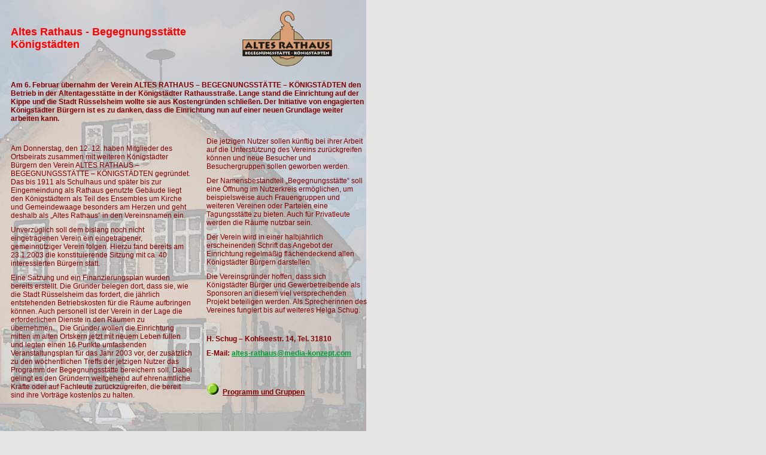

--- FILE ---
content_type: text/html
request_url: http://koenigstaedten.de/altes_rathaus/index.htm
body_size: 8749
content:
<html>

<head>
<meta http-equiv="Content-Type" content="text/html; charset=windows-1252">
<meta name="Author" content="Thomas Petigk">
<meta name="Description" content="Altes Rathaus - Begegnunsstätte Königstädten - Ein offenes Haus für alte und junge Menschen.">
<meta name="KeyWords" content="Altes Rathaus Begegnunsstätte Königstädten Seniorenarbeit Altenarbeit koenigstaedten Königstädten ruesselsheim Rüsselsheim Rhein Main Gebiet Mainspitze Vereine Gebäude Einrichtungen Geschichte Politik Fotos ">
<title>Altes Rathaus Begegnunsstätte - koenigstaedten.de - Die
Stadtteil-Zeitung</title>
<base target="_self">
<link rel="stylesheet" type="text/css" href="../styles/koenigstaedten.css">
</head>

<Script Language="JavaScript">
<!--Ulead(R) RollOverButton(TM) 1.0 Generated JavaScript. Please do not edit.
nMaxItem = 4;
NameIndex = 0;
DefaultState = 1;

MouseOverState = 2;
MouseDownState = 3;
imgCounter = 0;

ImageList = new Array();

bIsSupportOK = (
	((navigator.appName == "Netscape") && (parseInt(navigator.appVersion) >= 3 )) ||
	((navigator.appName == "Microsoft Internet Explorer") && (parseInt(navigator.appVersion) >= 4 ))
);

function AddImageToImageList(name, Default, MouseOver, MouseDown)
{
	ImageList[imgCounter] = new Array(nMaxItem);
	ImageList[imgCounter][NameIndex] = name;
	ImageList[imgCounter][DefaultState] = new Image();
	ImageList[imgCounter][DefaultState].src = Default;
	if (MouseOver != "") {
		ImageList[imgCounter][MouseOverState] = new Image();
		ImageList[imgCounter][MouseOverState].src = MouseOver;
	}
	if (MouseDown != "") {
		ImageList[imgCounter][MouseDownState] = new Image();
		ImageList[imgCounter][MouseDownState].src = MouseDown;
	}

	imgCounter++;
}

function ReplaceImage(name, state)
{
	for (i = 0; i < imgCounter; i++) {
		if (document.images[ImageList[i][NameIndex]] != null) {
			if ((name == ImageList[i][NameIndex]) && (ImageList[i][state] != null))
				document.images[name].src = ImageList[i][state].src;
		}
	}
}

// ------------
// . First:
// . You can copy the "AddImageToImageList(...)" script and
// . paste it into your HTML file to compile and
// . define your rollover button.
// . ------------

AddImageToImageList("knopf1", "../bilder_navigation/knopf_normal.gif", "../bilder_navigation/knopf_over.gif", "../bilder_navigation/knopf_down.gif");
AddImageToImageList("knopf2", "../bilder_navigation/knopf_normal.gif", "../bilder_navigation/knopf_over.gif", "../bilder_navigation/knopf_down.gif");


// ------------>
</Script>

<body background="../images/altes_rathaus.jpg" link="#008000" vlink="#808080">

<table border="0" width="612">
  <tr>
    <td width="302">
      <h1>Altes Rathaus - Begegnungsstätte Königstädten</h1>
    </td>
    <td width="270">
      <p align="center"><img src="Images/altes_rathaus_logo.gif" border="0" width="150" height="93"></td>
  </tr>
  <tr>
    <td width="612" colspan="2">
      <p><b>Am 6. Februar übernahm der Verein ALTES RATHAUS –
      BEGEGNUNGSSTÄTTE – KÖNIGSTÄDTEN den Betrieb in der Altentagesstätte
      in der Königstädter Rathausstraße. Lange stand die Einrichtung auf der
      Kippe und die Stadt Rüsselsheim wollte sie aus Kostengründen schließen.
      Der Initiative von engagierten Königstädter Bürgern ist es zu danken,
      dass die Einrichtung nun auf einer neuen Grundlage weiter arbeiten kann.</b></p>
    </td>
  </tr>
  <tr>
    <td width="302">
      <p>Am Donnerstag, den 12. 12. haben Mitglieder des Ortsbeirats zusammen
      mit weiteren Königstädter Bürgern den Verein ALTES RATHAUS –
      BEGEGNUNGSSTÄTTE – KÖNIGSTÄDTEN gegründet. Das bis 1911 als
      Schulhaus und später bis zur Eingemeindung als Rathaus genutzte Gebäude
      liegt den Königstädtern als Teil des Ensembles um Kirche und
      Gemeindewaage besonders am Herzen und geht deshalb als „Altes Rathaus“
      in den Vereinsnamen ein.
      <p>Unverzüglich soll dem bislang noch nicht eingetragenen Verein ein
      eingetragener, gemeinnütziger Verein folgen. Hierzu fand bereits am
      23.1.2003 die konstituierende Sitzung mit ca. 40 interessierten Bürgern
      statt.</p>
      <p>Eine Satzung und ein Finanzierungsplan wurden bereits erstellt. Die
      Gründer belegen dort, dass sie, wie die Stadt Rüsselsheim das fordert,
      die jährlich entstehenden Betriebskosten für die Räume aufbringen
      können. Auch personell ist der Verein in der Lage die erforderlichen
      Dienste in den Räumen zu übernehmen.&nbsp;&nbsp; Die Gründer wollen die
      Einrichtung mitten im alten Ortskern jetzt mit neuem Leben füllen und
      legten einen 16 Punkte umfassenden Veranstaltungsplan für das Jahr 2003
      vor, der zusätzlich zu den wöchentlichen Treffs der jetzigen Nutzer das Programm
      der Begegnungsstätte bereichern soll. Dabei gelingt es den Gründern
      weitgehend auf ehrenamtliche Kräfte oder auf Fachleute zurückzugreifen,
      die bereit sind ihre Vorträge kostenlos zu halten.</p>
      <p>&nbsp;</td>
    <td width="270">
      <p>Die jetzigen Nutzer sollen künftig bei ihrer Arbeit auf die
      Unterstützung des Vereins zurückgreifen können und neue Besucher und
      Besuchergruppen sollen geworben werden. &nbsp;
      <p>Der Namensbestandteil „Begegnungsstätte“ soll eine Öffnung im
      Nutzerkreis ermöglichen, um beispielsweise auch Frauengruppen und
      weiteren Vereinen oder Parteien eine Tagungsstätte zu bieten. Auch für
      Privatleute werden die Räume nutzbar sein.</p>
      <p>Der Verein wird in einer halbjährlich erscheinenden Schrift das
      Angebot der Einrichtung regelmäßig flächendeckend allen Königstädter
      Bürgern darstellen.&nbsp;</p>
      <p>Die Vereinsgründer hoffen, dass sich Königstädter Bürger und
      Gewerbetreibende als Sponsoren an diesem viel versprechenden Projekt
      beteiligen werden.&nbsp;Als Sprecherinnen des Vereines fungiert bis auf
      weiteres Helga Schug.</p>
      <p>&nbsp;</p>
      <p><b>H. Schug – Kohlseestr. 14, Tel. 31810</b></p>
      <p><span style="mso-fareast-font-family: Times New Roman; mso-ansi-language: DE; mso-fareast-language: DE; mso-bidi-language: AR-SA"><span style="mso-spacerun: yes; mso-fareast-font-family: Times New Roman; mso-ansi-language: DE; mso-fareast-language: DE; mso-bidi-language: AR-SA"><b>E-Mail:
      <a href="Mailto:Altes-Rathaus@media-konzept.com">altes-rathaus@media-konzept.com</a></b></span></span></p>
      <p>&nbsp;</p>
      <table border="1" width="100%">
        <tr>
          <td width="1%" valign="middle"><b><font color="#800000"><a href="altes_rathaus_programm_ia.htm" onmousedown="if (bIsSupportOK) ReplaceImage('knopf1', MouseDownState);" onmouseup="if (bIsSupportOK) ReplaceImage('knopf1', MouseOverState);" onmouseout="if (bIsSupportOK) ReplaceImage('knopf1',DefaultState);" onmouseover="if (bIsSupportOK) ReplaceImage('knopf1', MouseOverState);" target="_self"><img name="knopf1" src="../bilder_navigation/knopf_normal.gif" alt border="0" width="25" height="25"></a></font><font face="Verdana" size="1" color="#800000">&nbsp;</font></b></td>
          <td width="109%" valign="middle"><b><a href="altes_rathaus_programm_ia.htm"><font color="#800000">Programm
            und Gruppen</font></a></b></td>
        </tr>
      </table>
      <p>&nbsp;</td>
  </tr>
  <tr>
    <td width="604" colspan="2">
	<!--webbot bot="Include"
      u-include="../index/seitenfuss.htm" tag="BODY" startspan -->

<table border="0" width="612" cellspacing="0" cellpadding="2">
  <tr>
    <td width="594" bgcolor="#800000"><font face="Arial" size="1" color="#E6E6E6">*
      Wir möchten ausdrücklich betonen, dass wir keinerlei Einfluss auf die
      Gestaltung und Inhalte von gelinkten Web-Pages haben. Deshalb distanzieren
      wir uns hiermit ausdrücklich von <u>allen</u> Inhalten <u>aller</u>
      gelinkten Web-Seiten auf <u>unserer gesamten Website incl. aller
      Unterseiten und deren Unterlinks oder anderer Weiterleitungsmechanismen</u>.
      Diese Erklärung gilt für alle auf unserer Homepage ausgebrachten Links
      und für alle Inhalte der Seiten, zu denen Links, Banner oder sonstige
      Verknüpfungen führen.</font></td>
  </tr>
  <tr>
    <td width="594" bgcolor="#E6E6E6" height="30"><font face="Arial,Helvetica" size="1" color="#800000">Diese
      Seite wird gestaltet und betreut von Thomas Petigk - Tel. 06142-8852552<br>
      E-Mail: mail@koenigstaedten.de
      - Letzte Änderung 
	18.04.14 - <a href="../index/kontakte.htm">Angaben gem. TDG §6</a> </font><font size="1" face="Arial" color="#800000">-
      <a href="../index/..\index.htm" target="_top">Ganzes Frameset laden</a></font>
      <hr noshade size="3" color="#800000">
    </td>
  </tr>
</table>

<!--webbot bot="Include" endspan i-checksum="11163" -->
      <p>&nbsp;</td>
  </tr>
</table>

</body>


--- FILE ---
content_type: text/css
request_url: http://koenigstaedten.de/styles/koenigstaedten.css
body_size: 2270
content:
/*styles koenigstaedten.de*/
/* Alle Befehle sind ab IE 3.0 und Netscape 4.0 lauffähig  ausser background-image bei Netscape 4.x*/

body{
	margin: 0px;
	background-color: #E6E6E6;
	/* Seitenrand allgemein, Hintergrundfarbe */
	font-family: Verdana, Arial, sans-serif;
	/* Schriftart */
	color: #800000;
	/* Schriftfarbe*/
	font-size: 12px;
	font-height 10px;
	/* Schriftgroesse*/
	font-weight: normal;
	background-image : url (../images/traktor_westside.gif);
	background-repeat : no-repeat;
}

body.left{
	margin: 4px;
	/* Seitenrand allgemein, Hintergrundfarbe */
	background-color: #E6E6E6;
	background-image : url("../images/traktor_westside.jpg");
	font-family: Verdana, Arial, sans-serif;
	/* Schriftart */
	color: #800000;
	/* Schriftfarbe*/
	font-size: 12px;
	font-height 10px;
	/* Schriftgroesse*/
	font-weight: normal;
}


td{
	border: 0px;
	/* kein Rahmen */
	font-size: 12px;
	font-height 10px;
	margin: 2px;
	/* Schriftgroesse Tabellenzelle */
	color: #800000;
	/* Schriftfarbe Tabellenzelle */
	font-weight: normal;
	font-family: Verdana, Arial, sans-serif;
	/* Schriftart */

}

table{
	border: 0px;
	/* kein Rahmen */
	margin: 2px;
	/* Abstand Aussenrand */
	padding: 3px;
	/* Abstand Innen */
	font-family: Verdana, Arial, sans-serif;
	/* Schriftart */
	color: #800000;
	font-size: 12px;
	font-height 10px;
	font-weight: normal;
}

image{
	border:        0px;     		/* Dicke Rahmen */
 	margin:        0px;			/* Abstand Aussenrand */
}

p{
	margin: 10px;
	font-size: 12px;
	font-height 10px;
	color: #800000;
	font-weight: normal;
	font-family: Verdana, Arial, sans-serif;
}

h1{
	margin:   10px;
  	 font-family:	 Verdana, Arial, sans-serif;		/* Schriftart */
	color: 		   #FF0000;
	font-size:  	18px;
	font-weight:	bold;
}

h2{
	margin:   10px;
   	font-family:	 Verdana, Arial, sans-serif;		/* Schriftart */
	color: 		   #FF0000;
	font-size:  	14px;
	font-weight:	bold;
}


ol, ul, li{
	margin: 10px;
	font-size: 12px;
	font-height 10px;
	color: #800000;
	font-weight: normal;
	font-family:  Verdana, Arial, sans-serif;
	list-style : circle;
}

a:link	{color :        #009933}
a:active	{color :        #red}
a:visited {color :        #grey}
a:hover      { color: #FF0000; font-weight: bold }
a:text-decoration none



/*end style sheet definition*/

